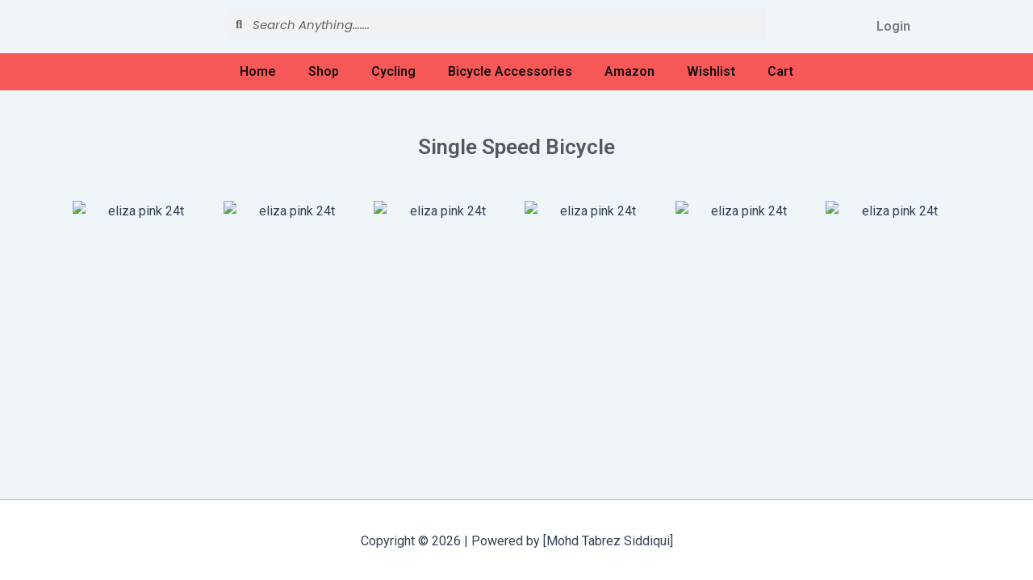

--- FILE ---
content_type: text/css
request_url: https://easykartt.com/wp-content/uploads/elementor/css/post-492.css?ver=1767489016
body_size: -31
content:
.elementor-492 .elementor-element.elementor-element-beb8962 img{width:100%;}.elementor-492 .elementor-element.elementor-element-717f84f{--iteration-count:infinite;--animation-duration:1200ms;}.elementor-492 .elementor-element.elementor-element-717f84f .elementor-headline{text-align:center;}@media(min-width:768px){.elementor-492 .elementor-element.elementor-element-9ef2fb6{width:100%;}}

--- FILE ---
content_type: text/css
request_url: https://easykartt.com/wp-content/uploads/elementor/css/post-260.css?ver=1767435597
body_size: 746
content:
.elementor-260 .elementor-element.elementor-element-e50092b > .elementor-container{min-height:0px;}.elementor-bc-flex-widget .elementor-260 .elementor-element.elementor-element-bfb8cc5.elementor-column .elementor-column-wrap{align-items:flex-start;}.elementor-260 .elementor-element.elementor-element-bfb8cc5.elementor-column.elementor-element[data-element_type="column"] > .elementor-column-wrap.elementor-element-populated > .elementor-widget-wrap{align-content:flex-start;align-items:flex-start;}.elementor-260 .elementor-element.elementor-element-bfb8cc5.elementor-column > .elementor-column-wrap > .elementor-widget-wrap{justify-content:center;}.elementor-260 .elementor-element.elementor-element-bfb8cc5 > .elementor-column-wrap > .elementor-widget-wrap > .elementor-widget:not(.elementor-widget__width-auto):not(.elementor-widget__width-initial):not(:last-child):not(.elementor-absolute){margin-bottom:-25px;}.elementor-260 .elementor-element.elementor-element-32821a3 .elementor-search-form__container{min-height:40px;}.elementor-260 .elementor-element.elementor-element-32821a3 .elementor-search-form__submit{min-width:40px;}body:not(.rtl) .elementor-260 .elementor-element.elementor-element-32821a3 .elementor-search-form__icon{padding-left:calc(40px / 3);}body.rtl .elementor-260 .elementor-element.elementor-element-32821a3 .elementor-search-form__icon{padding-right:calc(40px / 3);}.elementor-260 .elementor-element.elementor-element-32821a3 .elementor-search-form__input, .elementor-260 .elementor-element.elementor-element-32821a3.elementor-search-form--button-type-text .elementor-search-form__submit{padding-left:calc(40px / 3);padding-right:calc(40px / 3);}.elementor-260 .elementor-element.elementor-element-32821a3 input[type="search"].elementor-search-form__input{font-family:"Poppins", Sans-serif;font-weight:400;text-transform:none;font-style:italic;}.elementor-260 .elementor-element.elementor-element-32821a3 .elementor-search-form__input,
					.elementor-260 .elementor-element.elementor-element-32821a3 .elementor-search-form__icon,
					.elementor-260 .elementor-element.elementor-element-32821a3 .elementor-lightbox .dialog-lightbox-close-button,
					.elementor-260 .elementor-element.elementor-element-32821a3 .elementor-lightbox .dialog-lightbox-close-button:hover,
					.elementor-260 .elementor-element.elementor-element-32821a3.elementor-search-form--skin-full_screen input[type="search"].elementor-search-form__input{color:#050505;fill:#050505;}.elementor-260 .elementor-element.elementor-element-32821a3:not(.elementor-search-form--skin-full_screen) .elementor-search-form--focus .elementor-search-form__container{background-color:#D61D04;border-color:#EC0303;}.elementor-260 .elementor-element.elementor-element-32821a3.elementor-search-form--skin-full_screen input[type="search"].elementor-search-form__input:focus{background-color:#D61D04;border-color:#EC0303;}.elementor-260 .elementor-element.elementor-element-32821a3:not(.elementor-search-form--skin-full_screen) .elementor-search-form__container{border-radius:5px;}.elementor-260 .elementor-element.elementor-element-32821a3.elementor-search-form--skin-full_screen input[type="search"].elementor-search-form__input{border-radius:5px;}.elementor-260 .elementor-element.elementor-element-32821a3 > .elementor-widget-container{border-radius:10px 10px 10px 10px;}.elementor-260 .elementor-element.elementor-element-dfcedf8 .elementor-menu-toggle{margin:0 auto;}.elementor-260 .elementor-element.elementor-element-dfcedf8{width:var( --container-widget-width, 91.22% );max-width:91.22%;--container-widget-width:91.22%;--container-widget-flex-grow:0;}.elementor-260 .elementor-element.elementor-element-fec48c7 > .elementor-container{min-height:0px;}.elementor-260 .elementor-element.elementor-element-ac40099 > .elementor-column-wrap > .elementor-widget-wrap > .elementor-widget:not(.elementor-widget__width-auto):not(.elementor-widget__width-initial):not(:last-child):not(.elementor-absolute){margin-bottom:0px;}.elementor-260 .elementor-element.elementor-element-ac40099:not(.elementor-motion-effects-element-type-background) > .elementor-column-wrap, .elementor-260 .elementor-element.elementor-element-ac40099 > .elementor-column-wrap > .elementor-motion-effects-container > .elementor-motion-effects-layer{background-color:#F75959;}.elementor-260 .elementor-element.elementor-element-ac40099 > .elementor-element-populated{transition:background 0.3s, border 0.3s, border-radius 0.3s, box-shadow 0.3s;}.elementor-260 .elementor-element.elementor-element-ac40099 > .elementor-element-populated > .elementor-background-overlay{transition:background 0.3s, border-radius 0.3s, opacity 0.3s;}.elementor-260 .elementor-element.elementor-element-ac40099 > .elementor-element-populated > .elementor-widget-wrap{padding:0px 0px 0px 0px;}.elementor-260 .elementor-element.elementor-element-2550dbb .elementor-menu-toggle{margin:0 auto;}.elementor-260 .elementor-element.elementor-element-2550dbb .elementor-nav-menu--main .elementor-item{color:#0E0B0BF0;fill:#0E0B0BF0;}.elementor-260 .elementor-element.elementor-element-2550dbb .elementor-nav-menu--main .elementor-item:hover,
					.elementor-260 .elementor-element.elementor-element-2550dbb .elementor-nav-menu--main .elementor-item.elementor-item-active,
					.elementor-260 .elementor-element.elementor-element-2550dbb .elementor-nav-menu--main .elementor-item.highlighted,
					.elementor-260 .elementor-element.elementor-element-2550dbb .elementor-nav-menu--main .elementor-item:focus{color:#00FF23;fill:#00FF23;}.elementor-260 .elementor-element.elementor-element-2550dbb .elementor-nav-menu--dropdown{background-color:#D03939;}.elementor-260 .elementor-element.elementor-element-2550dbb .elementor-nav-menu--dropdown a:hover,
					.elementor-260 .elementor-element.elementor-element-2550dbb .elementor-nav-menu--dropdown a.elementor-item-active,
					.elementor-260 .elementor-element.elementor-element-2550dbb .elementor-nav-menu--dropdown a.highlighted,
					.elementor-260 .elementor-element.elementor-element-2550dbb .elementor-menu-toggle:hover{color:#E4FFCD;}.elementor-260 .elementor-element.elementor-element-2550dbb .elementor-nav-menu--dropdown .elementor-item, .elementor-260 .elementor-element.elementor-element-2550dbb .elementor-nav-menu--dropdown  .elementor-sub-item{font-family:"Roboto", Sans-serif;font-weight:500;}@media(min-width:768px){.elementor-260 .elementor-element.elementor-element-bfb8cc5{width:21%;}.elementor-260 .elementor-element.elementor-element-54b4fdf{width:54%;}.elementor-260 .elementor-element.elementor-element-ac40099{width:100%;}}